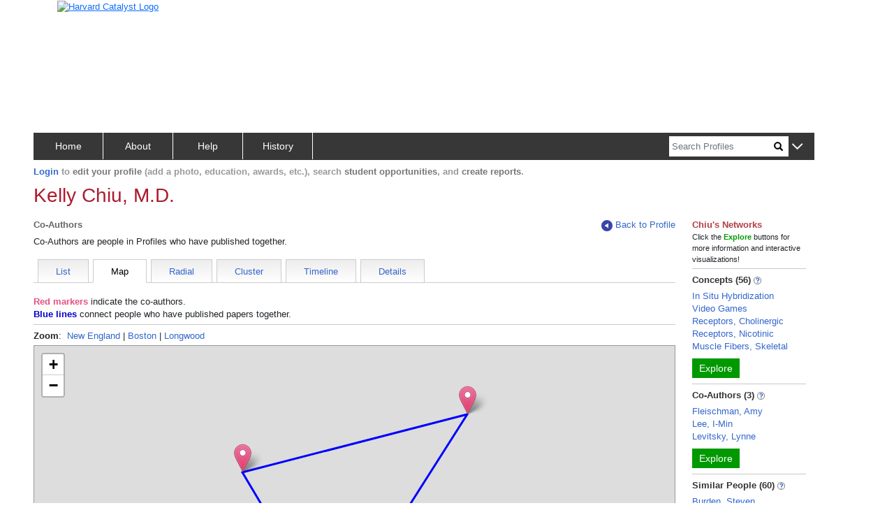

--- FILE ---
content_type: text/css
request_url: https://connects.catalyst.harvard.edu/Profiles/StaticFiles/css/coauthors/viz.css
body_size: 280
content:
/* from earlier repo */

g.radialVizNode rect {
    display:none;
    text-anchor:middle;
    fill:#8AA9E6;
    stroke-width:1;
    stroke:#000;
    cursor:pointer;
}
g.radialVizNode circle {
    fill:#AC1B30;
    stroke:#AC1B30;
    stroke-width:1;
    fill-opacity:0.3;
    cursor:pointer;
}
g.radialVizNode text {
    fill:#000;
    font-weight:normal;
    font-family:arial;
    font-size: 11px;
    text-anchor:middle;
    cursor:pointer;
}


g.radialVizNode.focus text {
    font-weight:bold;
    fill:#FFFFFF;
}
g.radialVizNode.hover text  {
    font-weight:bold;
    font-family:arial, sans-serif;
    text-anchor:middle;
    cursor:pointer;
}
g.radialVizNode.central text  {
    font-weight:bold;
}
g.radialVizNode.focus circle, g.hover circle {
    stroke-width: 3px;
}
g.radialVizNode.hover rect {
    display: inline;
}
g.radialVizNode.focus rect {
    display: inline;
    fill:#3366CC;
}





line.radialVizEdge {
    stroke: #D2AB6D;
    stroke-opacity: 0.5;
}
line.radialVizEdge.focus, line.radialVizEdge.hover {
    stroke: #668CD9;
}



line.radialVizEdge.filtered {
    stroke-opacity: 0.05;
}
line.radialVizEdge.hover.filtered, line.radialVizEdge.focus.filtered {
    opacity: 0.3;
}
g.radialVizNode.filtered {
    opacity: 0.1;
}
g.radialVizNode.hover.filtered, g.radialVizNode.focus.filtered {
    opacity: 0.5;
}

g.radialVizCircles circle {
    pointer-events: none;
    stroke: #999;
    stroke-width: 5px;
    stroke-opacity: 0.3;
    fill: none;
}